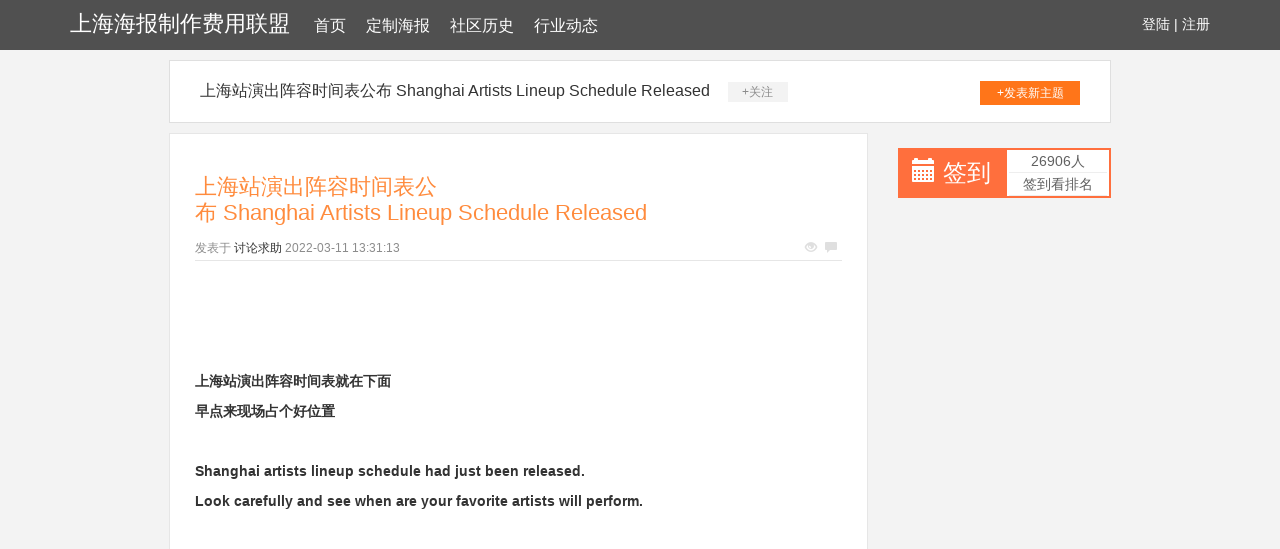

--- FILE ---
content_type: text/html; charset=UTF-8
request_url: http://www.dlibuy.com/shequlishi/21942826.htm
body_size: 3359
content:
<!DOCTYPE html>
<html lang="zh-CMN-Hans">

<head>
    <meta charset="utf-8" />
    <meta http-equiv="X-UA-Compatible" content="IE=edge">
    <meta name="viewport" content="width=device-width, initial-scale=1.0" />
    <meta name="applicable-device" content="pc,mobile">
    <meta name="description" content="上海站演出阵容时间表就在下面早点来现场占个好位置Shanghai artists lineup schedule had just been released. Look carefully and see when are your fa" />
    <title>上海站演出阵容时间表公布 Shanghai Artists Lineup Schedule Released-上海海报制作费用联盟</title>
    <meta name="keywords" content="上海站演出阵容时间表公布 Shanghai Artists Lineup Schedule Released" />
    <link href="/static/css/bootstrap.min.css" rel="stylesheet">
    <link href="/app/liberal/decay/acid.css" rel="stylesheet">
</head>

<body style="background-color:white;">
    <div class="xm_header_wrap">
        <div class="navbar_wrap navbar-fixed-top">
            <div class="container">
                <a class="enclose logo dispose" href="/">上海海报制作费用联盟</a>
                <span class="menu trace">
<a href="/">首页</a><a href="/dingzhihaibao.htm">定制海报</a><a href="/shequlishi.htm">社区历史</a><a href="/xingyedongtai.htm">行业动态</a>
                </span>
                <span class="user">
                    <a href="#">登陆</a> |
                    <a href="#">注册</a>
                </span>
            </div>
        </div>
    </div>
    <div class="back">
                    <div class="container special-container">
                <div class="plateinfor">
                    <a>上海站演出阵容时间表公布 Shanghai Artists Lineup Schedule Released</a>
                    <span class="attention">+关注</span>
                    <a class="push" href="#">+发表新主题</a>
                </div>
                <div class="row">
                    <div class="col-sm-9">
                        <div class="xm-container-detail">
                            <div class="invitation">
                                <div class="invitation-con">
                                    <h1>上海站演出阵容时间表公布 Shanghai Artists Lineup Schedule Released</h1>
                                    <div class="txt">
                                        <span>发表于</span>
                                        <a href="#">讨论求助</a>
                                        <span class="time">2022-03-11 13:31:13</span>
                                        <p class="see">
                                            <span class="glyphicon glyphicon-eye-open"></span>
                                            <span class="glyphicon glyphicon-comment"></span>
                                        </p>
                                    </div>
                                    <div class="invitation_content">
                                         <div>
<p><img data-src="http://mmbiz.qpic.cn/mmbiz/L5zcZfuBBPF2viaZ5eZ2q2icPnaj7q2fVlHNSyanbQHXs4Tiat8icHibLZnpbeDojzB4NKjuT4NibRhGY2XleJrBibIqg/0?wx_fmt=gif"></p><section><section><section><section><section><img data-src="http://mmbiz.qpic.cn/mmbiz_png/3s5dia4cPHnwyibPz7GyVKoq9cgtjuyrXiazibwjQ1H0TFibmmibFzv6icSibglq8J3FnqgaGmeZGsRsZz4vbOh1L5PlKQ/0?wx_fmt=png"></section></section></section></section><section><section><section><section><section><section><section><section><p><br></p><section><section><section><section><section><section><section><section><p><br></p><p><strong><span>上海站演出阵容时间表就在下面</span></strong></p><p><strong><span>早点来现场占个好位置</span></strong></p><p><strong><span><br></span></strong></p><p><strong><span>Shanghai artists lineup schedule had just been released.</span></strong></p><p><strong><span> Look carefully and see when are your favorite artists will perform.</span></strong></p><p><br></p></section></section></section></section></section></section></section></section><p><br></p><p><em><strong><span></span></strong></em></p><section><section><section><section><section><section><section><section><p><br></p><p><img data-src="http://mmbiz.qpic.cn/mmbiz_png/3s5dia4cPHnwLbhB5UAhER9B8U3GYhSW8mRqCvkGnaQSDQLfkuicJaicibtKxJKsCeI9LZVtnFrTBdnEY0ISLUZxkA/0?wx_fmt=png"><br></p><hr><p><img data-src="http://mmbiz.qpic.cn/mmbiz_png/3s5dia4cPHnwLbhB5UAhER9B8U3GYhSW8vEqXqRQtVkaCqVOr2gwFRy12Dy8wPe3mrQlKOs1tbf0xoqdk2cLFAg/0?wx_fmt=png"><br><br></p></section></section></section></section></section></section></section></section><p><em><strong><span></span></strong></em></p></section></section></section></section></section></section></section></section><section><section><section><section><section><section><section><section><p><strong><span><br></span></strong></p><p><strong><span></span></strong></p><section><section><section><section><section><section><img data-src="http://mmbiz.qpic.cn/mmbiz_gif/3s5dia4cPHnwLbhB5UAhER9B8U3GYhSW8eer4LkQHX3O1HXsCHQ5T6r4vG5dE0icNrt3wy9bnricYD4fxUDM4AFtg/0?wx_fmt=gif"></section></section></section><section><section><section><img data-src="http://mmbiz.qpic.cn/mmbiz_gif/3s5dia4cPHnwLbhB5UAhER9B8U3GYhSW89lQcYq6lMyiaBFiaHicOIuV3QlcWibzpLuYVco3Q09ZxqKt8ERaJBs2EWg/0?wx_fmt=gif"></section></section></section></section></section></section><p><strong><span></span></strong><br></p><section><section><section><section><section><section><section><section><section><section><section><p><strong><span><br></span></strong></p><p><strong><span>演出时间和地点：</span></strong></p><p><strong><span>DATE &amp; VENUE:</span></strong></p><p><strong><span><br></span></strong></p><p><strong><span><strong><span><strong><span><img data-src="http://mmbiz.qpic.cn/mmbiz_png/3s5dia4cPHnyAB2CXVLMVrRaXT1heqBoNyoOgaBxV4cMUtCzh9dveaMIbuqn1I1aQiaibK5icsT2kUq91wmGg7dp8g/0?wx_fmt=png"></span></strong></span></strong></span></strong><strong><span><strong><span></span></strong></span></strong></p><p><br></p><p><span>百威风暴电音节上海站：10月1 - 2日，上海迪士尼·申迪生态园（上海市浦东新区申迪东路399弄188号）<br></span></p><p><span>Budweiser STORM Music Festival Shanghai: October 1st - 2nd, Shanghai Disneyland Resort, Shen Di Ecological Park (No. 188, Lane 399, East Shendi Road, Pudong New Area, Shanghai City)</span></p><p><span><br></span></p><section><section><section><section><br></section></section></section></section><p><span>百威风暴电音节深圳站：12月17 - 18日，地点即将公布</span></p><p><span>Budweiser STORM Festival Shenzhen: December 17th - 18th, Venue to be announced soon</span></p><p><br></p><section><section><section><section></section></section></section></section><p><br></p><p><span>2016 IMS亚太峰会： 9月29 - 30日 11:00 – 18:00，上海外滩茂悦大酒店（上海市虹口区黄浦路199号）</span></p><p><span>2016 IMS Asia Pacific Summit: 11am-6pm, September 29th - 30th, Hyatt on the Bund (No. 199, Huang Pu Road)</span></p><p><br></p><section><section><section><section></section></section></section></section><p><br></p><p><span>Armin Only Embrace上海站：11月18日 18:00 - 24:00，上海东方体育中心</span></p><p><span>Armin Only Embrace Shanghai: 6pm - late, November 18th, Shanghai Oriental Sports Center</span></p><p><br></p></section></section></section></section></section></section></section></section><p><img data-src="http://mmbiz.qpic.cn/mmbiz_jpg/3s5dia4cPHnwyibPz7GyVKoq9cgtjuyrXiaiah3GpuJAiaR0iaHKeE5JQnWQLdWJ1co7ETZvzUbCI4q9GL4MjQ99SJIA/640?wx_fmt=jpeg"></p></section></section></section><p><br></p><section><section><section><section></section></section></section></section><p><br></p><section><section><section><section><section><section><section><section><p><br></p><p><span>2016百威风暴电音节购票</span></p><p><span>请登陆A2STORM.CN</span></p><p><span>To buy 2016 Budweiser STORM Music Festival tickets,</span></p><p><span>please visit the official websites:</span></p><p><br></p><p><strong><span>A2STORM.CN</span></strong></p><p><br></p></section></section></section></section></section></section></section></section></section></section></section></section></section></section></section></section></section><section><section><section><section><section><section><section><section><br></section></section></section></section></section></section></section></section><p><img data-src="http://mmbiz.qpic.cn/mmbiz/3s5dia4cPHnzONkn5NzJWkaHy537zICLTRoiaWudGK6aic66WffPlDYLFDxGyerMicmyqEFqf9UAlhMic86ARZ7A3oQ/0?wx_fmt=gif"><br></p><p><br></p>
</div>
                                    </div>
                                </div>
                                <div class="faster_reply">
                                    <div class="img-box">
                                        <img src="/app/burst/explosive/idle.gif">
                                    </div>
                                    <div class="input-box">
                                        <input placeholder="说说你的看法">
                                    </div>
                                    <div class="btn-box">
                                        <span>发表</span>
                                    </div>
                                </div>
                            </div>
                        </div>
                        <!--reply-->
                        <div class="xm-reply_area">
                            <a href="#" class="user">
                                <img src="/app/burst/explosive/idle.gif">
                            </a>
                            <div class="input-box">
                                <textarea></textarea>
                                <div class="text-bottom">

                                </div>
                                <button class="btn">回复</button>
                            </div>
                        </div>
                    </div>
                    <div class="col-sm-3">
                        <div class="mibbs_con">
                            <div class="row special-row">
                                <div class="col-sm-6">
                                    <div class="JD_sign">
                                        <span class="glyphicon glyphicon-calendar"></span>
                                        <a href="#">签到</a>
                                    </div>
                                </div>
                                <div class="col-sm-6">
                                    <div class="sign_rank">
                                        <span>26906人</span>
                                        <span>签到看排名</span>
                                    </div>
                                </div>
                            </div>
                        </div>
                    </div>
                </div>
            </div>
            


<div class="xm-footertop_con">
                <div class="container special-container">
                    <div class="row">
                                        </div>
                </div>
            </div>
        <div class="xm-footer">
            <div class="container ">
                <p>Copyright © 上海海报制作费用联盟</p>
            </div>
        </div>
    </div>
    <script src="/static/js/jquery-1.11.2.min.js"></script>
    <script src="/static/js/bootstrap.min.js"></script>
</body>

</html>

--- FILE ---
content_type: text/css
request_url: http://www.dlibuy.com/app/liberal/decay/acid.css
body_size: 3096
content:

.obligeStyle {
    margin-top: 5px;
    margin-bottom: 5px;
    color: #333;
    background-color: #fff;
    border-color: #ccc;
}


.outstandingStyle {
    text-align: center;
    position: fixed;
    top: 0;
    width: 100%;
    z-index: 9999;
}


.alcoholStyle {
    overflow: hidden;
    position: absolute;
    max-height: 1px;
}

/*header*/

.xm_header_wrap {
    line-height: 48px;
    height: 50px;
    font-family: arial, "Microsoft Yahei", "Hiragino Sans GB", sans-serif;
}

.xm_header_wrap .navbar_wrap {
    background-color: #505050;
}

.xm_header_wrap .logo {
    font-size: 22px;
    color: white;
    text-decoration: none;
}

.xm_header_wrap .menu {
    font-size: 16px;
    margin-left: 10px;
}

.xm_header_wrap .menu a {
    color: white;
    text-decoration: none;
    display: inline-block;
    padding: 0 10px;
}

.xm_header_wrap .menu a:hover,
.xm_header_wrap .menu .active {
    color: #ff8b3d;
}

.xm_header_wrap .user {
    float: right;
    color: white;
}

.xm_header_wrap .user a {
    font-size: 14px;
    color: white;
    text-decoration: none;
}


/*menu*/

.xm-sidebarplate {
    margin-top: 10px;
    font-family: arial, "Microsoft Yahei", "Hiragino Sans GB", sans-serif;
    border-bottom: 1px solid #e5e5e5;
    background-color: white;
    margin-bottom: 10px;
}

.xm-sidebarplate .tab {
    line-height: 36px;
    border-top-color: #ccd1d9;
    border-top-style: solid;
    border-top-width: 4px;
    font-weight: bold;
    background-color: #fafafa;
}

.xm-sidebarplate .row {
    margin: 0;
}

.xm-sidebarplate .row>a {
    width: 49%;
    text-decoration: none;
    color: #333;
    text-align: center;
    display: inline-block;
    line-height: 32px;
    border-top: 1px solid #e5e5e5;
}

.xm-sidebarplate .row>div {
    padding: 0;
    text-align: center;
    line-height: 32px;
    border-top: 1px solid #e5e5e5;
    border-left: 1px solid #e5e5e5;
}

.xm-sidebarplate .row>div:nth-child(2n) {
    border-right: 1px solid #e5e5e5;
}

.xm-sidebarplate .row>div a {
    display: block;
    text-decoration: none;
    color: #333;
}

.xm-sidebarplate .row>div a:hover,
.xm-sidebarplate .row>div .active {
    color: #ff8b3d;
}

.mibbs_con {
    height: 50px;
    background-color: #ff6f3d;
    margin: 15px 0;
}

.mibbs_con .JD_sign {
    font-size: 24px;
    line-height: 50px;
    color: white;
    text-align: center;
}

.mibbs_con .JD_sign a {
    color: white;
    text-decoration: none;
}

.mibbs_con .sign_rank {
    border: 2px solid #ff6f3d;
    background-color: white;
    padding: 0 2px;
    text-align: center;
    color: #606060;
}

.mibbs_con .sign_rank span {
    display: block;
    border-bottom: 1px solid #eee;
    line-height: 22px;
}

.notice {
    border: 1px solid #e6e6e6;
    padding: 0 19px 25px 29px;
    margin-top: 10px;
    background-color: white;
}

.notice .top-title {
    border-bottom: 1px solid #e6e6e6;
    font-size: 14px;
    line-height: 26px;
    padding-bottom: 4px;
    margin: 16px 0 10px 0;
    font-weight: 600;
}

.notice span {
    font-size: 12px;
}

.notice .box h3 {
    font-size: 14px;
    line-height: 26px;
    font-weight: 600;
    margin-left: 10px;
}

.notice .box a {
    display: block;
    line-height: 20px;
    margin-bottom: 6px;
    padding-left: 8px;
    color: #666;
}

.notice .box a:hover {
    color: #ff8b3d;
    text-decoration: none;
}

.notice .box a img {
    height: 20px;
    width: 20px;
    border-radius: 50%;
    vertical-align: sub;
    margin-right: 4px;
}


/*index_main*/

.hostplate {
    line-height: 58px;
    background: #fff;
    font-size: 12px;
    border: 1px solid #e6e6e6;
    margin: 10px 0;
}

.hostplate span {
    color: #333;
    margin-left: 20px;
}

.hostplate a {
    margin: 0 10px;
    color: #333;
    text-decoration: none;
}

.hostplate a:hover {
    color: #ff8b3d;
}

.xm-theme {
    margin-top: 20px;
    padding: 20px 30px;
    background-color: white;
    border: 1px solid #e6e6e6;
}

.xm-theme .theme_nav {
    line-height: 30px;
}

.xm-theme .theme_nav span {
    display: inline-block;
    padding: 0 10px
}

.xm-theme .theme_nav span:first-child {
    background-color: #f3f3f3;
}

.xm-theme .theme_nav .push {
    float: right;
    display: inline-block;
    line-height: 32px;
    width: 118px;
    color: white;
    font-size: 12px;
    background-color: #ff7519;
    text-align: center;
    text-decoration: none;
}

.xm-theme ul {
    margin: 0;
    padding: 0;
    list-style: none;
}

.xm-theme ul li .theme_list_img {
    float: left;
    width: 50px;
    height: 50px;
    border-radius: 50%;
    overflow: hidden;
}

.xm-theme ul li .theme_list_img img {
    width: 100%;
}

.xm-theme ul li .theme_list_con {
    margin-left: 60px;
}

.xm-theme .theme_list_con .title {
    margin-top: 10px;
    line-height: 22px;
}

.xm-theme .theme_list_con .title a {
    display: inline-block;
    overflow: hidden;
    color: #333;
    font-size: 16px;
}

.xm-theme .theme_list_con .title a:hover {
    color: #ff8b3d;
    text-decoration: none;
}

.xm-theme .theme_list_con .title .stamp {
    vertical-align: top;
}

.xm-theme .theme_list_con .auth_msg {
    line-height: 18px;
    margin: 6px 0 0;
    padding-bottom: 11px;
    border-bottom: 1px solid #e6e6e6;
    font-size: 12px;
}

.xm-theme .theme_list_con .auth_msg a,
.xm-theme .theme_list_con .auth_msg span {
    color: #8c8c8c;
    margin-right: 5px;
}

.xm-theme .theme_list_con .auth_msg a:hover {
    color: #ff8b3d;
    text-decoration: none;
}

.xm-theme .theme_list_con .auth_msg p {
    margin: 0;
    float: right;
}

.xm-theme .theme_list_con .auth_msg p span {
    margin-right: 3px;
    color: #9da5ab;
}

.xm-theme .theme_list_con .auth_msg p .glyphicon {
    color: #dfdfdf;
}


/*index_hot*/

.xm-hotspot {
    border: 1px solid #e6e6e6;
    padding: 0 19px 25px 29px;
}

.xm-hotspot h3 {
    border-bottom: 1px solid #e6e6e6;
    margin-bottom: 20px;
    font-size: 14px;
    line-height: 26px;
    padding-bottom: 4px;
    font-weight: 600;
}

.xm-hotspot ul {
    margin: 0;
    padding-left: 20px;
    font-size: 12px;
    line-height: 24px;
}

.xm-hotspot ul li a {
    color: #333;
    display: block;
    overflow: hidden;
    text-overflow: ellipsis;
    white-space: nowrap;
}

.xm-hotspot ul li a:hover {
    color: #ff8b3d;
    text-decoration: none;
}


/*friend_link*/

.xm-footertop_con {
    background-color: #3f3f3f;
    padding: 25px 0 20px;
    margin-top: 20px;
}

.xm-footertop_con a {
    display: block;
    color: #6d6d6d;
    margin-bottom: 6px;
}

.xm-footertop_con a:hover {
    color: #ff8b3d;
    text-decoration: none;
}


/*footer*/

.xm-footer {
    background-color: #505050;
    color: #dfdfdf;
    padding: 30px 0;
    text-align: center;
}

.xm-footer a {
    color: #dfdfdf;
    text-decoration: none;
}


/*list*/

.contain_header {
    color: #8c8c8c;
    padding: 37px 20px 34px;
    background-color: white;
    margin-top: 10px;
    border: 1px solid #e6e6e6;
    overflow: hidden;
}

.contain_header h2 {
    font-size: 20px;
    color: #333;
    float: left;
    margin: 0 0 0 140px;
    font-weight: 500;
}

.contain_header a {
    width: 126px;
    line-height: 28px;
    font-size: 12px;
    background-color: #ff7519;
    color: white;
    display: inline-block;
    text-align: center;
    float: right;
}

.xm-theme-list {
    margin-top: 10px;
    background-color: white;
    border: 1px solid #e6e6e6;
}

.xm-theme-list .filtrate {
    background: #fafafa;
    border: solid #e6e6e6;
    padding: 21px 0 21px 30px;
    border-width: 1px 0 1px;
    overflow: hidden;
}

.xm-theme-list .filtrate span {
    display: inline-block;
    color: #333;
    line-height: 16px;
    float: right;
    margin-right: 10px;
}

.xm-theme-list .filtrate span:first-child {
    color: #ff8b3d;
}

.xm-theme-list .theme_con {
    padding: 20px 30px;
}

.xm-theme-list ul {
    margin: 0;
    padding: 0;
    list-style: none;
}

.xm-theme-list ul li .theme_list_img {
    float: left;
    width: 50px;
    height: 50px;
    border-radius: 50%;
    overflow: hidden;
}

.xm-theme-list ul li .theme_list_img img {
    width: 100%;
}

.xm-theme-list ul li .theme_list_con {
    margin-left: 60px;
}

.xm-theme-list .theme_list_con .title {
    margin-top: 10px;
    line-height: 22px;
}

.xm-theme-list .theme_list_con .title a {
    display: inline-block;
    overflow: hidden;
    white-space: nowrap;
    color: #333;
    font-size: 16px;
}

.xm-theme-list .theme_list_con .title a:hover {
    color: #ff8b3d;
    text-decoration: none;
}

.xm-theme-list .theme_list_con .title .stamp {
    vertical-align: top;
}

.xm-theme-list .theme_list_con .auth_msg {
    line-height: 18px;
    margin: 6px 0 0;
    padding-bottom: 11px;
    border-bottom: 1px solid #e6e6e6;
    font-size: 12px;
}

.xm-theme-list .theme_list_con .auth_msg a,
.xm-theme .theme_list_con .auth_msg span {
    color: #8c8c8c;
    margin-right: 5px;
}

.xm-theme-list .theme_list_con .auth_msg a:hover {
    color: #ff8b3d;
    text-decoration: none;
}

.xm-theme-list .theme_list_con .auth_msg p {
    margin: 0;
    float: right;
}

.xm-theme-list .theme_list_con .auth_msg p span {
    margin-right: 3px;
    color: #9da5ab;
}

.xm-theme-list .theme_list_con .auth_msg p .glyphicon {
    color: #dfdfdf;
}


/*page*/

.base_widget_paging {
    text-align: center;
    line-height: 28px;
    background-color: white;
    padding: 10px 0;
    margin-top: 10px;
}

.base_widget_paging ul {
    margin: 0;
    padding: 0;
    list-style: none;
}

.base_widget_paging ul li {
    display: inline-block;
}

.base_widget_paging ul li a {
    display: inline-block;
    padding: 0 9px;
    border: 1px solid #dfdfdf;
    color: #333;
    text-decoration: none;
    margin: 2px;
}

.base_widget_paging ul li a:hover {
    border-color: #ff8b3d;
    background: #ff8b3d;
    color: #fff;
}

.base_widget_paging ul li .selected {
    border-color: #ff8b3d;
    color: #ff8b3d;
}


/*publish*/

.xm-reply_area {
    margin: 10px 0;
    padding: 30px 20px 20px;
    background: #fff;
    border: 1px solid #e6e6e6;
}

.xm-reply_area .user {
    display: block;
    width: 50px;
    height: 50px;
    border-radius: 50%;
    overflow: hidden;
    float: left;
}

.xm-reply_area .user img {
    width: 100%;
}

.xm-reply_area .input-box {
    margin-left: 70px;
}

.xm-reply_area .input-box textarea {
    width: 100%;
    height: 200px;
}

.xm-reply_area .input-box textarea {
    border: 1px solid #e6e6e6;
    resize: none;
}

.xm-reply_area .input-box button {
    width: 150px;
    padding: 9px;
    margin-top: 20px;
    border-radius: 0;
    background-color: #ff7519;
    color: white;
}


/*detail_page*/

.base_widget_paging {
    text-align: center;
    line-height: 28px;
    background-color: white;
    padding: 10px 0;
    margin-top: 20px;
}

.base_widget_paging ul {
    margin: 0;
    padding: 0;
    list-style: none;
}

.base_widget_paging ul li {
    display: inline-block;
}

.base_widget_paging ul li a {
    display: inline-block;
    padding: 0 9px;
    border: 1px solid #dfdfdf;
    color: #333;
    text-decoration: none;
    margin: 2px;
}

.base_widget_paging ul li a:hover {
    border-color: #ff8b3d;
    background: #ff8b3d;
    color: #fff;
}

.base_widget_paging ul li .selected {
    border-color: #ff8b3d;
    color: #ff8b3d;
}


/*reply*/

.xm-reply_area {
    margin: 10px 0;
    padding: 30px 20px 20px;
    background: #fff;
    border: 1px solid #e6e6e6;
}

.xm-reply_area .user {
    display: block;
    width: 50px;
    height: 50px;
    border-radius: 50%;
    overflow: hidden;
    float: left;
}

.xm-reply_area .user img {
    width: 100%;
}

.xm-reply_area .input-box {
    margin-left: 70px;
}

.xm-reply_area .input-box textarea {
    width: 100%;
    height: 200px;
}

.xm-reply_area .input-box textarea {
    border: 1px solid #e6e6e6;
    resize: none;
}

.xm-reply_area .input-box button {
    width: 150px;
    padding: 9px;
    margin-top: 20px;
    border-radius: 0;
    background-color: #ff7519;
    color: white;
}


/*detail_relate*/

.xm-hotspot {
    border: 1px solid #e6e6e6;
    padding: 0 19px 25px 29px;
    background-color: white;
}

.xm-hotspot h3 {
    border-bottom: 1px solid #e6e6e6;
    margin-bottom: 20px;
    font-size: 14px;
    line-height: 26px;
    padding-bottom: 4px;
    font-weight: 600;
}

.xm-hotspot ul {
    margin: 0;
    padding-left: 20px;
    font-size: 12px;
    line-height: 24px;
}

.xm-hotspot ul li a {
    color: #333;
    display: block;
    overflow: hidden;
    text-overflow: ellipsis;
    white-space: nowrap;
}

.xm-hotspot ul li a:hover {
    color: #ff8b3d;
    text-decoration: none;
}


/*detail*/

.xm-container-detail {
    margin: 0 0 10px 0;
}

.xm-container-detail .invitation,
.xm-container-detail .reply {
    padding: 20px 25px;
    background: #fff;
    border: 1px solid #e6e6e6;
    margin-bottom: 10px;
}

.xm-container-detail .invitation h1 {
    font-size: 22px;
    font-weight: 400;
    line-height: 26px;
    color: #ff8b3d;
}

.xm-container-detail .invitation .txt {
    border-bottom: 1px solid #e6e6e6;
    font-size: 12px;
    color: #8c8c8c;
    overflow: hidden;
    line-height: 24px;
}

.xm-container-detail .invitation .txt a {
    color: #333;
}

.xm-container-detail .invitation .txt a:hover {
    color: #ff8b3d;
    text-decoration: none;
}

.xm-container-detail .invitation .txt .see {
    float: right;
    margin-bottom: 0;
    color: #8c8c8c;
}

.xm-container-detail .invitation .txt .see span {
    margin-right: 5px;
}

.xm-container-detail .invitation .txt .see .glyphicon {
    color: #dfdfdf;
}

.xm-container-detail .invitation .invitation_content img {
    max-width: 100%;
}

.xm-container-detail .faster_reply {
    display: table;
    padding: 10px 0;
    width: 100%;
}

.xm-container-detail .faster_reply .img-box {
    display: table-cell;
    width: 50px;
    height: 50px;
    overflow: hidden;
    border-radius: 50%;
}

.xm-container-detail .faster_reply .img-box img {
    width: 100%;
}

.xm-container-detail .faster_reply .input-box {
    display: table-cell;
    padding: 0 10px;
}

.xm-container-detail .faster_reply .input-box input {
    width: 100%;
    height: 36px;
    border: 1px solid #e6e6e6;
    padding-left: 10px;
}

.xm-container-detail .faster_reply .btn-box {
    display: table-cell;
    width: 150px;
}

.xm-container-detail .faster_reply .btn-box span {
    display: inline-block;
    background-color: #ff8b3d;
    line-height: 40px;
    width: 100%;
    text-align: center;
    color: white;
    cursor: pointer;
}

@media (max-width:768px) {
    .xm-container-detail .faster_reply .btn-box {
        width: 60px;
    }
}

.xm-container-detail .reply .reply-title {
    margin-bottom: 10px;
}

.xm-container-detail .reply .reply-title .reply_nav {
    font-size: 18px;
    color: #ff7519;
    overflow: hidden;
    line-height: 26px;
}

.xm-container-detail .reply .reply-title .nonstop {
    float: right;
    font-size: 12px;
    color: #8c8c8c;
    display: inline-block;
    line-height: 26px;
    cursor: pointer;
}

.xm-container-detail .reply .reply-title .nonstop:hover {
    color: #ff7519;
}

.xm-container-detail .reply ul {
    margin: 0;
    padding: 0;
    list-style: none;
}

.xm-container-detail .reply li {
    border-bottom: 1px solid #e6e6e6;
    margin-top: 30px;
}

.xm-container-detail .reply .reply_list_img {
    width: 50px;
    height: 50px;
    overflow: hidden;
    float: left;
    border-radius: 50%;
}

.xm-container-detail .reply .reply_list_img img {
    width: 100%;
}

.xm-container-detail .reply .reply_list_con {
    margin-left: 60px;
}

.xm-container-detail .reply .auth_msg {
    line-height: 20px;
    color: #8c8c8c;
    font-size: 12px;
    overflow: hidden;
}

.xm-container-detail .reply .auth_msg .auth_name {
    margin-right: 5px;
    font-size: 14px;
    color: #ff8b3d;
}

.xm-container-detail .reply .auth_msg .reply_list_float {
    float: right;
    color: #c3c3c3;
}

.xm-container-detail .reply .reply_txt {
    font-size: 14px;
    line-height: 20px;
    margin-top: 5px;
}

.xm-container-detail .reply .replay_bu {
    text-align: right;
    font-size: 12px;
    color: #8c8c8c;
    margin-bottom: 0;
    line-height: 35px;
}

.xm-container-detail .reply .replay_bu span:hover {
    color: #333;
}


/*add*/

.special-container {
    width: 76%;
}

.special-row {
    margin: 0;
}

.special-row>div {
    padding: 0;
}

.back {
    background-color: #f3f3f3;
}

.plateinfor {
    padding: 20px 30px;
    border: 1px solid #dfdfdf;
    margin-bottom: 10px;
    background: #fff;
    color: #8c8c8c;
    font-size: 12px;
    margin-top: 10px;
}

.plateinfor a:first-child {
    line-height: 20px;
    font-size: 16px;
    color: #333;
    text-decoration: none;
}

.plateinfor span {
    color: #8c8c8c;
    font-size: 12px;
}

.plateinfor .attention {
    background: #f3f3f3;
    display: inline-block;
    text-align: center;
    cursor: pointer;
    margin: 0 10px 0 15px;
    width: 60px;
    line-height: 20px;
}

.plateinfor .push {
    display: inline-block;
    float: right;
    width: 100px;
    font-size: 12px;
    color: #fff;
    line-height: 24px;
    background-color: #ff7519;
    text-align: center;
    text-decoration: none;
}